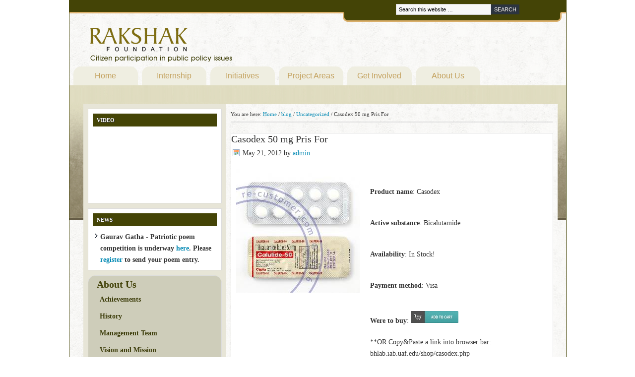

--- FILE ---
content_type: text/html; charset=UTF-8
request_url: https://www.rakshakfoundation.org/blog/uncategorized/casodex-50-mg-pris-for/
body_size: 10621
content:
<!DOCTYPE html PUBLIC "-//W3C//DTD XHTML 1.0 Transitional//EN" "http://www.w3.org/TR/xhtml1/DTD/xhtml1-transitional.dtd">
<html xmlns="http://www.w3.org/1999/xhtml" lang="en-US" xml:lang="en-US">
<head profile="http://gmpg.org/xfn/11">
<meta http-equiv="Content-Type" content="text/html; charset=UTF-8" />
			<meta name="robots" content="noodp,noydir" />
		<title>Casodex 50 mg Pris For</title>
<meta name='robots' content='max-image-preview:large' />
<link rel='dns-prefetch' href='//s.w.org' />
<link rel="alternate" type="application/rss+xml" title="Rakshak Foundation &raquo; Feed" href="https://www.rakshakfoundation.org/feed/" />
<link rel="alternate" type="application/rss+xml" title="Rakshak Foundation &raquo; Comments Feed" href="https://www.rakshakfoundation.org/comments/feed/" />
<link rel="canonical" href="https://www.rakshakfoundation.org/blog/uncategorized/casodex-50-mg-pris-for/" />
<script type="text/javascript">
window._wpemojiSettings = {"baseUrl":"https:\/\/s.w.org\/images\/core\/emoji\/13.1.0\/72x72\/","ext":".png","svgUrl":"https:\/\/s.w.org\/images\/core\/emoji\/13.1.0\/svg\/","svgExt":".svg","source":{"concatemoji":"https:\/\/www.rakshakfoundation.org\/wp-includes\/js\/wp-emoji-release.min.js?ver=5.9.2"}};
/*! This file is auto-generated */
!function(e,a,t){var n,r,o,i=a.createElement("canvas"),p=i.getContext&&i.getContext("2d");function s(e,t){var a=String.fromCharCode;p.clearRect(0,0,i.width,i.height),p.fillText(a.apply(this,e),0,0);e=i.toDataURL();return p.clearRect(0,0,i.width,i.height),p.fillText(a.apply(this,t),0,0),e===i.toDataURL()}function c(e){var t=a.createElement("script");t.src=e,t.defer=t.type="text/javascript",a.getElementsByTagName("head")[0].appendChild(t)}for(o=Array("flag","emoji"),t.supports={everything:!0,everythingExceptFlag:!0},r=0;r<o.length;r++)t.supports[o[r]]=function(e){if(!p||!p.fillText)return!1;switch(p.textBaseline="top",p.font="600 32px Arial",e){case"flag":return s([127987,65039,8205,9895,65039],[127987,65039,8203,9895,65039])?!1:!s([55356,56826,55356,56819],[55356,56826,8203,55356,56819])&&!s([55356,57332,56128,56423,56128,56418,56128,56421,56128,56430,56128,56423,56128,56447],[55356,57332,8203,56128,56423,8203,56128,56418,8203,56128,56421,8203,56128,56430,8203,56128,56423,8203,56128,56447]);case"emoji":return!s([10084,65039,8205,55357,56613],[10084,65039,8203,55357,56613])}return!1}(o[r]),t.supports.everything=t.supports.everything&&t.supports[o[r]],"flag"!==o[r]&&(t.supports.everythingExceptFlag=t.supports.everythingExceptFlag&&t.supports[o[r]]);t.supports.everythingExceptFlag=t.supports.everythingExceptFlag&&!t.supports.flag,t.DOMReady=!1,t.readyCallback=function(){t.DOMReady=!0},t.supports.everything||(n=function(){t.readyCallback()},a.addEventListener?(a.addEventListener("DOMContentLoaded",n,!1),e.addEventListener("load",n,!1)):(e.attachEvent("onload",n),a.attachEvent("onreadystatechange",function(){"complete"===a.readyState&&t.readyCallback()})),(n=t.source||{}).concatemoji?c(n.concatemoji):n.wpemoji&&n.twemoji&&(c(n.twemoji),c(n.wpemoji)))}(window,document,window._wpemojiSettings);
</script>
<style type="text/css">
img.wp-smiley,
img.emoji {
	display: inline !important;
	border: none !important;
	box-shadow: none !important;
	height: 1em !important;
	width: 1em !important;
	margin: 0 0.07em !important;
	vertical-align: -0.1em !important;
	background: none !important;
	padding: 0 !important;
}
</style>
	<link rel='stylesheet' id='formidable-css'  href='https://www.rakshakfoundation.org/wp-content/plugins/formidable/css/formidableforms.css?ver=1172206' type='text/css' media='all' />
<link rel='stylesheet' id='rakshak-theme-css'  href='https://www.rakshakfoundation.org/wp-content/themes/rakshak/style.css?ver=1.1' type='text/css' media='all' />
<link rel='stylesheet' id='wp-block-library-css'  href='https://www.rakshakfoundation.org/wp-includes/css/dist/block-library/style.min.css?ver=5.9.2' type='text/css' media='all' />
<style id='global-styles-inline-css' type='text/css'>
body{--wp--preset--color--black: #000000;--wp--preset--color--cyan-bluish-gray: #abb8c3;--wp--preset--color--white: #ffffff;--wp--preset--color--pale-pink: #f78da7;--wp--preset--color--vivid-red: #cf2e2e;--wp--preset--color--luminous-vivid-orange: #ff6900;--wp--preset--color--luminous-vivid-amber: #fcb900;--wp--preset--color--light-green-cyan: #7bdcb5;--wp--preset--color--vivid-green-cyan: #00d084;--wp--preset--color--pale-cyan-blue: #8ed1fc;--wp--preset--color--vivid-cyan-blue: #0693e3;--wp--preset--color--vivid-purple: #9b51e0;--wp--preset--gradient--vivid-cyan-blue-to-vivid-purple: linear-gradient(135deg,rgba(6,147,227,1) 0%,rgb(155,81,224) 100%);--wp--preset--gradient--light-green-cyan-to-vivid-green-cyan: linear-gradient(135deg,rgb(122,220,180) 0%,rgb(0,208,130) 100%);--wp--preset--gradient--luminous-vivid-amber-to-luminous-vivid-orange: linear-gradient(135deg,rgba(252,185,0,1) 0%,rgba(255,105,0,1) 100%);--wp--preset--gradient--luminous-vivid-orange-to-vivid-red: linear-gradient(135deg,rgba(255,105,0,1) 0%,rgb(207,46,46) 100%);--wp--preset--gradient--very-light-gray-to-cyan-bluish-gray: linear-gradient(135deg,rgb(238,238,238) 0%,rgb(169,184,195) 100%);--wp--preset--gradient--cool-to-warm-spectrum: linear-gradient(135deg,rgb(74,234,220) 0%,rgb(151,120,209) 20%,rgb(207,42,186) 40%,rgb(238,44,130) 60%,rgb(251,105,98) 80%,rgb(254,248,76) 100%);--wp--preset--gradient--blush-light-purple: linear-gradient(135deg,rgb(255,206,236) 0%,rgb(152,150,240) 100%);--wp--preset--gradient--blush-bordeaux: linear-gradient(135deg,rgb(254,205,165) 0%,rgb(254,45,45) 50%,rgb(107,0,62) 100%);--wp--preset--gradient--luminous-dusk: linear-gradient(135deg,rgb(255,203,112) 0%,rgb(199,81,192) 50%,rgb(65,88,208) 100%);--wp--preset--gradient--pale-ocean: linear-gradient(135deg,rgb(255,245,203) 0%,rgb(182,227,212) 50%,rgb(51,167,181) 100%);--wp--preset--gradient--electric-grass: linear-gradient(135deg,rgb(202,248,128) 0%,rgb(113,206,126) 100%);--wp--preset--gradient--midnight: linear-gradient(135deg,rgb(2,3,129) 0%,rgb(40,116,252) 100%);--wp--preset--duotone--dark-grayscale: url('#wp-duotone-dark-grayscale');--wp--preset--duotone--grayscale: url('#wp-duotone-grayscale');--wp--preset--duotone--purple-yellow: url('#wp-duotone-purple-yellow');--wp--preset--duotone--blue-red: url('#wp-duotone-blue-red');--wp--preset--duotone--midnight: url('#wp-duotone-midnight');--wp--preset--duotone--magenta-yellow: url('#wp-duotone-magenta-yellow');--wp--preset--duotone--purple-green: url('#wp-duotone-purple-green');--wp--preset--duotone--blue-orange: url('#wp-duotone-blue-orange');--wp--preset--font-size--small: 13px;--wp--preset--font-size--medium: 20px;--wp--preset--font-size--large: 36px;--wp--preset--font-size--x-large: 42px;}.has-black-color{color: var(--wp--preset--color--black) !important;}.has-cyan-bluish-gray-color{color: var(--wp--preset--color--cyan-bluish-gray) !important;}.has-white-color{color: var(--wp--preset--color--white) !important;}.has-pale-pink-color{color: var(--wp--preset--color--pale-pink) !important;}.has-vivid-red-color{color: var(--wp--preset--color--vivid-red) !important;}.has-luminous-vivid-orange-color{color: var(--wp--preset--color--luminous-vivid-orange) !important;}.has-luminous-vivid-amber-color{color: var(--wp--preset--color--luminous-vivid-amber) !important;}.has-light-green-cyan-color{color: var(--wp--preset--color--light-green-cyan) !important;}.has-vivid-green-cyan-color{color: var(--wp--preset--color--vivid-green-cyan) !important;}.has-pale-cyan-blue-color{color: var(--wp--preset--color--pale-cyan-blue) !important;}.has-vivid-cyan-blue-color{color: var(--wp--preset--color--vivid-cyan-blue) !important;}.has-vivid-purple-color{color: var(--wp--preset--color--vivid-purple) !important;}.has-black-background-color{background-color: var(--wp--preset--color--black) !important;}.has-cyan-bluish-gray-background-color{background-color: var(--wp--preset--color--cyan-bluish-gray) !important;}.has-white-background-color{background-color: var(--wp--preset--color--white) !important;}.has-pale-pink-background-color{background-color: var(--wp--preset--color--pale-pink) !important;}.has-vivid-red-background-color{background-color: var(--wp--preset--color--vivid-red) !important;}.has-luminous-vivid-orange-background-color{background-color: var(--wp--preset--color--luminous-vivid-orange) !important;}.has-luminous-vivid-amber-background-color{background-color: var(--wp--preset--color--luminous-vivid-amber) !important;}.has-light-green-cyan-background-color{background-color: var(--wp--preset--color--light-green-cyan) !important;}.has-vivid-green-cyan-background-color{background-color: var(--wp--preset--color--vivid-green-cyan) !important;}.has-pale-cyan-blue-background-color{background-color: var(--wp--preset--color--pale-cyan-blue) !important;}.has-vivid-cyan-blue-background-color{background-color: var(--wp--preset--color--vivid-cyan-blue) !important;}.has-vivid-purple-background-color{background-color: var(--wp--preset--color--vivid-purple) !important;}.has-black-border-color{border-color: var(--wp--preset--color--black) !important;}.has-cyan-bluish-gray-border-color{border-color: var(--wp--preset--color--cyan-bluish-gray) !important;}.has-white-border-color{border-color: var(--wp--preset--color--white) !important;}.has-pale-pink-border-color{border-color: var(--wp--preset--color--pale-pink) !important;}.has-vivid-red-border-color{border-color: var(--wp--preset--color--vivid-red) !important;}.has-luminous-vivid-orange-border-color{border-color: var(--wp--preset--color--luminous-vivid-orange) !important;}.has-luminous-vivid-amber-border-color{border-color: var(--wp--preset--color--luminous-vivid-amber) !important;}.has-light-green-cyan-border-color{border-color: var(--wp--preset--color--light-green-cyan) !important;}.has-vivid-green-cyan-border-color{border-color: var(--wp--preset--color--vivid-green-cyan) !important;}.has-pale-cyan-blue-border-color{border-color: var(--wp--preset--color--pale-cyan-blue) !important;}.has-vivid-cyan-blue-border-color{border-color: var(--wp--preset--color--vivid-cyan-blue) !important;}.has-vivid-purple-border-color{border-color: var(--wp--preset--color--vivid-purple) !important;}.has-vivid-cyan-blue-to-vivid-purple-gradient-background{background: var(--wp--preset--gradient--vivid-cyan-blue-to-vivid-purple) !important;}.has-light-green-cyan-to-vivid-green-cyan-gradient-background{background: var(--wp--preset--gradient--light-green-cyan-to-vivid-green-cyan) !important;}.has-luminous-vivid-amber-to-luminous-vivid-orange-gradient-background{background: var(--wp--preset--gradient--luminous-vivid-amber-to-luminous-vivid-orange) !important;}.has-luminous-vivid-orange-to-vivid-red-gradient-background{background: var(--wp--preset--gradient--luminous-vivid-orange-to-vivid-red) !important;}.has-very-light-gray-to-cyan-bluish-gray-gradient-background{background: var(--wp--preset--gradient--very-light-gray-to-cyan-bluish-gray) !important;}.has-cool-to-warm-spectrum-gradient-background{background: var(--wp--preset--gradient--cool-to-warm-spectrum) !important;}.has-blush-light-purple-gradient-background{background: var(--wp--preset--gradient--blush-light-purple) !important;}.has-blush-bordeaux-gradient-background{background: var(--wp--preset--gradient--blush-bordeaux) !important;}.has-luminous-dusk-gradient-background{background: var(--wp--preset--gradient--luminous-dusk) !important;}.has-pale-ocean-gradient-background{background: var(--wp--preset--gradient--pale-ocean) !important;}.has-electric-grass-gradient-background{background: var(--wp--preset--gradient--electric-grass) !important;}.has-midnight-gradient-background{background: var(--wp--preset--gradient--midnight) !important;}.has-small-font-size{font-size: var(--wp--preset--font-size--small) !important;}.has-medium-font-size{font-size: var(--wp--preset--font-size--medium) !important;}.has-large-font-size{font-size: var(--wp--preset--font-size--large) !important;}.has-x-large-font-size{font-size: var(--wp--preset--font-size--x-large) !important;}
</style>
<script type='text/javascript' src='https://www.rakshakfoundation.org/wp-includes/js/jquery/jquery.min.js?ver=3.6.0' id='jquery-core-js'></script>
<script type='text/javascript' src='https://www.rakshakfoundation.org/wp-includes/js/jquery/jquery-migrate.min.js?ver=3.3.2' id='jquery-migrate-js'></script>
<!--[if lt IE 9]>
<script type='text/javascript' src='https://www.rakshakfoundation.org/wp-content/themes/genesis/lib/js/html5shiv.min.js?ver=3.7.3' id='html5shiv-js'></script>
<![endif]-->
<link rel="https://api.w.org/" href="https://www.rakshakfoundation.org/wp-json/" /><link rel="alternate" type="application/json" href="https://www.rakshakfoundation.org/wp-json/wp/v2/posts/13234" /><link rel="EditURI" type="application/rsd+xml" title="RSD" href="https://www.rakshakfoundation.org/xmlrpc.php?rsd" />
<link rel="alternate" type="application/json+oembed" href="https://www.rakshakfoundation.org/wp-json/oembed/1.0/embed?url=https%3A%2F%2Fwww.rakshakfoundation.org%2Fblog%2Funcategorized%2Fcasodex-50-mg-pris-for%2F" />
<link rel="alternate" type="text/xml+oembed" href="https://www.rakshakfoundation.org/wp-json/oembed/1.0/embed?url=https%3A%2F%2Fwww.rakshakfoundation.org%2Fblog%2Funcategorized%2Fcasodex-50-mg-pris-for%2F&#038;format=xml" />
<script type="text/javascript">document.documentElement.className += " js";</script>
<link rel="icon" href="https://www.rakshakfoundation.org/wp-content/themes/genesis/images/favicon.ico" />
<link rel="pingback" href="https://www.rakshakfoundation.org/xmlrpc.php" />
</head>
<body class="post-template-default single single-post postid-13234 single-format-standard header-image sidebar-content style.css"><svg xmlns="http://www.w3.org/2000/svg" viewBox="0 0 0 0" width="0" height="0" focusable="false" role="none" style="visibility: hidden; position: absolute; left: -9999px; overflow: hidden;" ><defs><filter id="wp-duotone-dark-grayscale"><feColorMatrix color-interpolation-filters="sRGB" type="matrix" values=" .299 .587 .114 0 0 .299 .587 .114 0 0 .299 .587 .114 0 0 .299 .587 .114 0 0 " /><feComponentTransfer color-interpolation-filters="sRGB" ><feFuncR type="table" tableValues="0 0.49803921568627" /><feFuncG type="table" tableValues="0 0.49803921568627" /><feFuncB type="table" tableValues="0 0.49803921568627" /><feFuncA type="table" tableValues="1 1" /></feComponentTransfer><feComposite in2="SourceGraphic" operator="in" /></filter></defs></svg><svg xmlns="http://www.w3.org/2000/svg" viewBox="0 0 0 0" width="0" height="0" focusable="false" role="none" style="visibility: hidden; position: absolute; left: -9999px; overflow: hidden;" ><defs><filter id="wp-duotone-grayscale"><feColorMatrix color-interpolation-filters="sRGB" type="matrix" values=" .299 .587 .114 0 0 .299 .587 .114 0 0 .299 .587 .114 0 0 .299 .587 .114 0 0 " /><feComponentTransfer color-interpolation-filters="sRGB" ><feFuncR type="table" tableValues="0 1" /><feFuncG type="table" tableValues="0 1" /><feFuncB type="table" tableValues="0 1" /><feFuncA type="table" tableValues="1 1" /></feComponentTransfer><feComposite in2="SourceGraphic" operator="in" /></filter></defs></svg><svg xmlns="http://www.w3.org/2000/svg" viewBox="0 0 0 0" width="0" height="0" focusable="false" role="none" style="visibility: hidden; position: absolute; left: -9999px; overflow: hidden;" ><defs><filter id="wp-duotone-purple-yellow"><feColorMatrix color-interpolation-filters="sRGB" type="matrix" values=" .299 .587 .114 0 0 .299 .587 .114 0 0 .299 .587 .114 0 0 .299 .587 .114 0 0 " /><feComponentTransfer color-interpolation-filters="sRGB" ><feFuncR type="table" tableValues="0.54901960784314 0.98823529411765" /><feFuncG type="table" tableValues="0 1" /><feFuncB type="table" tableValues="0.71764705882353 0.25490196078431" /><feFuncA type="table" tableValues="1 1" /></feComponentTransfer><feComposite in2="SourceGraphic" operator="in" /></filter></defs></svg><svg xmlns="http://www.w3.org/2000/svg" viewBox="0 0 0 0" width="0" height="0" focusable="false" role="none" style="visibility: hidden; position: absolute; left: -9999px; overflow: hidden;" ><defs><filter id="wp-duotone-blue-red"><feColorMatrix color-interpolation-filters="sRGB" type="matrix" values=" .299 .587 .114 0 0 .299 .587 .114 0 0 .299 .587 .114 0 0 .299 .587 .114 0 0 " /><feComponentTransfer color-interpolation-filters="sRGB" ><feFuncR type="table" tableValues="0 1" /><feFuncG type="table" tableValues="0 0.27843137254902" /><feFuncB type="table" tableValues="0.5921568627451 0.27843137254902" /><feFuncA type="table" tableValues="1 1" /></feComponentTransfer><feComposite in2="SourceGraphic" operator="in" /></filter></defs></svg><svg xmlns="http://www.w3.org/2000/svg" viewBox="0 0 0 0" width="0" height="0" focusable="false" role="none" style="visibility: hidden; position: absolute; left: -9999px; overflow: hidden;" ><defs><filter id="wp-duotone-midnight"><feColorMatrix color-interpolation-filters="sRGB" type="matrix" values=" .299 .587 .114 0 0 .299 .587 .114 0 0 .299 .587 .114 0 0 .299 .587 .114 0 0 " /><feComponentTransfer color-interpolation-filters="sRGB" ><feFuncR type="table" tableValues="0 0" /><feFuncG type="table" tableValues="0 0.64705882352941" /><feFuncB type="table" tableValues="0 1" /><feFuncA type="table" tableValues="1 1" /></feComponentTransfer><feComposite in2="SourceGraphic" operator="in" /></filter></defs></svg><svg xmlns="http://www.w3.org/2000/svg" viewBox="0 0 0 0" width="0" height="0" focusable="false" role="none" style="visibility: hidden; position: absolute; left: -9999px; overflow: hidden;" ><defs><filter id="wp-duotone-magenta-yellow"><feColorMatrix color-interpolation-filters="sRGB" type="matrix" values=" .299 .587 .114 0 0 .299 .587 .114 0 0 .299 .587 .114 0 0 .299 .587 .114 0 0 " /><feComponentTransfer color-interpolation-filters="sRGB" ><feFuncR type="table" tableValues="0.78039215686275 1" /><feFuncG type="table" tableValues="0 0.94901960784314" /><feFuncB type="table" tableValues="0.35294117647059 0.47058823529412" /><feFuncA type="table" tableValues="1 1" /></feComponentTransfer><feComposite in2="SourceGraphic" operator="in" /></filter></defs></svg><svg xmlns="http://www.w3.org/2000/svg" viewBox="0 0 0 0" width="0" height="0" focusable="false" role="none" style="visibility: hidden; position: absolute; left: -9999px; overflow: hidden;" ><defs><filter id="wp-duotone-purple-green"><feColorMatrix color-interpolation-filters="sRGB" type="matrix" values=" .299 .587 .114 0 0 .299 .587 .114 0 0 .299 .587 .114 0 0 .299 .587 .114 0 0 " /><feComponentTransfer color-interpolation-filters="sRGB" ><feFuncR type="table" tableValues="0.65098039215686 0.40392156862745" /><feFuncG type="table" tableValues="0 1" /><feFuncB type="table" tableValues="0.44705882352941 0.4" /><feFuncA type="table" tableValues="1 1" /></feComponentTransfer><feComposite in2="SourceGraphic" operator="in" /></filter></defs></svg><svg xmlns="http://www.w3.org/2000/svg" viewBox="0 0 0 0" width="0" height="0" focusable="false" role="none" style="visibility: hidden; position: absolute; left: -9999px; overflow: hidden;" ><defs><filter id="wp-duotone-blue-orange"><feColorMatrix color-interpolation-filters="sRGB" type="matrix" values=" .299 .587 .114 0 0 .299 .587 .114 0 0 .299 .587 .114 0 0 .299 .587 .114 0 0 " /><feComponentTransfer color-interpolation-filters="sRGB" ><feFuncR type="table" tableValues="0.098039215686275 1" /><feFuncG type="table" tableValues="0 0.66274509803922" /><feFuncB type="table" tableValues="0.84705882352941 0.41960784313725" /><feFuncA type="table" tableValues="1 1" /></feComponentTransfer><feComposite in2="SourceGraphic" operator="in" /></filter></defs></svg><div id="wrap"><div id="header"><div class="wrap"><div id="title-area"><p id="title"><a href="https://www.rakshakfoundation.org/">Rakshak Foundation</a></p></div><div class="widget-area header-widget-area"><div id="search-3" class="widget widget_search"><div class="widget-wrap"><form method="get" class="searchform search-form" action="https://www.rakshakfoundation.org/" role="search" ><input type="text" value="Search this website &#x02026;" name="s" class="s search-input" onfocus="if ('Search this website &#x2026;' === this.value) {this.value = '';}" onblur="if ('' === this.value) {this.value = 'Search this website &#x2026;';}" /><input type="submit" class="searchsubmit search-submit" value="Search" /></form></div></div>
</div></div></div><div id="nav"><div class="wrap"><ul id="menu-top-navigation-menu" class="menu genesis-nav-menu menu-primary js-superfish"><li id="menu-item-33" class="menu-item menu-item-type-custom menu-item-object-custom menu-item-home menu-item-33"><a href="http://www.rakshakfoundation.org">Home</a></li>
<li id="menu-item-1098" class="menu-item menu-item-type-custom menu-item-object-custom menu-item-has-children menu-item-1098"><a href="http://internship.rakshakfoundation.org">Internship</a>
<ul class="sub-menu">
	<li id="menu-item-1116" class="menu-item menu-item-type-custom menu-item-object-custom menu-item-1116"><a href="http://www.rakshakfoundation.org/internship-program/">Overview</a></li>
	<li id="menu-item-1265" class="menu-item menu-item-type-custom menu-item-object-custom menu-item-1265"><a href="http://www.rakshakfoundation.org/internship-program/internship-guidelines">Guidelines</a></li>
	<li id="menu-item-1104" class="menu-item menu-item-type-custom menu-item-object-custom menu-item-1104"><a href="http://www.rakshakfoundation.org/internship-program/internship-apply/">Apply</a></li>
	<li id="menu-item-1129" class="menu-item menu-item-type-custom menu-item-object-custom menu-item-1129"><a href="http://www.rakshakfoundation.org/internship-program/interns-2013/">Meet the Interns</a></li>
	<li id="menu-item-1108" class="menu-item menu-item-type-custom menu-item-object-custom menu-item-1108"><a href="http://www.rakshakfoundation.org/internship-program/internship-faq/">FAQ</a></li>
</ul>
</li>
<li id="menu-item-34" class="menu-item menu-item-type-custom menu-item-object-custom menu-item-has-children menu-item-34"><a href="http://www.rakshakfoundation.org/initiatives/">Initiatives</a>
<ul class="sub-menu">
	<li id="menu-item-4471" class="menu-item menu-item-type-post_type menu-item-object-page menu-item-4471"><a href="https://www.rakshakfoundation.org/initiatives/csi/">Citizens Social Initiative (CSI)</a></li>
	<li id="menu-item-1143" class="menu-item menu-item-type-custom menu-item-object-custom menu-item-1143"><a href="http://www.rakshakfoundation.org/initiatives/#Deshraag">Desh Raag</a></li>
	<li id="menu-item-1144" class="menu-item menu-item-type-custom menu-item-object-custom menu-item-1144"><a href="http://www.rakshakfoundation.org/initiatives/#GauravGatha">Gaurav Gatha</a></li>
	<li id="menu-item-1145" class="menu-item menu-item-type-custom menu-item-object-custom menu-item-1145"><a href="http://www.rakshakfoundation.org/initiatives/RoadAccidentVictims">Road Accident Victims</a></li>
	<li id="menu-item-1146" class="menu-item menu-item-type-custom menu-item-object-custom menu-item-1146"><a href="http://www.rakshakfoundation.org/initiatives/#IndiaInspire">India Inspired</a></li>
	<li id="menu-item-1147" class="menu-item menu-item-type-custom menu-item-object-custom menu-item-1147"><a href="http://www.rakshakfoundation.org/initiatives/#UniqueIndia">Unique India</a></li>
</ul>
</li>
<li id="menu-item-1157" class="menu-item menu-item-type-custom menu-item-object-custom menu-item-1157"><a href="http://www.rakshakfoundation.org/projects/">Project Areas</a></li>
<li id="menu-item-88" class="menu-item menu-item-type-post_type menu-item-object-page menu-item-has-children menu-item-88"><a href="https://www.rakshakfoundation.org/get-involved/">Get Involved</a>
<ul class="sub-menu">
	<li id="menu-item-103" class="menu-item menu-item-type-post_type menu-item-object-page menu-item-103"><a href="https://www.rakshakfoundation.org/get-involved/be-an-inspiration/">Be an Inspiration</a></li>
	<li id="menu-item-104" class="menu-item menu-item-type-post_type menu-item-object-page menu-item-104"><a href="https://www.rakshakfoundation.org/get-involved/citizen-and-civil-society/">Citizen and Civil Society</a></li>
	<li id="menu-item-105" class="menu-item menu-item-type-post_type menu-item-object-page menu-item-105"><a href="https://www.rakshakfoundation.org/get-involved/online-discussion-forums/">Online Discussion Forums</a></li>
	<li id="menu-item-106" class="menu-item menu-item-type-post_type menu-item-object-page menu-item-106"><a href="https://www.rakshakfoundation.org/get-involved/open-positions/">Open Positions</a></li>
</ul>
</li>
<li id="menu-item-31" class="menu-item menu-item-type-post_type menu-item-object-page menu-item-has-children menu-item-31"><a href="https://www.rakshakfoundation.org/about/">About Us</a>
<ul class="sub-menu">
	<li id="menu-item-101" class="menu-item menu-item-type-post_type menu-item-object-page menu-item-101"><a href="https://www.rakshakfoundation.org/about/history/">History</a></li>
	<li id="menu-item-100" class="menu-item menu-item-type-post_type menu-item-object-page menu-item-100"><a href="https://www.rakshakfoundation.org/about/achievements/">Achievements</a></li>
	<li id="menu-item-677" class="menu-item menu-item-type-post_type menu-item-object-page menu-item-677"><a href="https://www.rakshakfoundation.org/about/management-team/">Management Team</a></li>
	<li id="menu-item-102" class="menu-item menu-item-type-post_type menu-item-object-page menu-item-102"><a href="https://www.rakshakfoundation.org/about/vision-and-mission/">Vision and Mission</a></li>
</ul>
</li>
</ul></div></div><div id="inner"><div id="content-sidebar-wrap"><div id="content" class="hfeed"><div class="breadcrumb">You are here: <a href="https://www.rakshakfoundation.org/"><span class="breadcrumb-link-text-wrap" itemprop="name">Home</span></a> <span aria-label="breadcrumb separator">/</span> <a href="https://www.rakshakfoundation.org/category/blog/"><span class="breadcrumb-link-text-wrap" itemprop="name">blog</span></a> <span aria-label="breadcrumb separator">/</span> <a href="https://www.rakshakfoundation.org/category/blog/uncategorized/"><span class="breadcrumb-link-text-wrap" itemprop="name">Uncategorized</span></a> <span aria-label="breadcrumb separator">/</span> Casodex 50 mg Pris For</div><div class="post-13234 post type-post status-publish format-standard hentry category-uncategorized entry"><h1 class="entry-title">Casodex 50 mg Pris For</h1>
<div class="post-info"><span class="date published time" title="2012-05-21T20:53:08-05:00">May 21, 2012</span>  by <span class="author vcard"><span class="fn"><a href="https://www.rakshakfoundation.org/author/admin/" rel="author">admin</a></span></span>  </div><div class="entry-content"><p style="text-align: left;"><img src="http://i.imgur.com/G9jlLos.jpg" align="left" style="margin: 5px 20px 300px 10px;" /></a>
</p>
<p></p>
<p><b>Product name</b>:&nbsp;Casodex</p>
<p></p>
<p><b>Active substance</b>:&nbsp;Bicalutamide</p>
<p></p>
<p><b>Availability</b>:&nbsp;In Stock!</p>
<p></p>
<p><b>Payment method</b>:&nbsp;Visa</p>
<p></p>
<p><b>Were to buy</b>:&nbsp;<a href="http://bhlab.iab.uaf.edu/shop/casodex.php" target="_top" rel="nofollow"><img src="http://i.imgur.com/6VwHN6s.jpg" alt="Click here" title"Purchase Casodex" /></a></p>
<p>
**OR Copy&#038;Paste a link into browser bar:<br /> bhlab.iab.uaf.edu/shop/casodex.php<br />
</p>
<p><b>Price</b>:&nbsp; from kr 30.24 to kr 31.53</p>
<p></p>
<p><b>Medical form: pille</p>
<p></p>
<p><b>Prescription required:&nbsp;No Prescription Required for Generic Casodex Rated <span class="rating">5/5</span> based on <span class="votes">818</span> votes.</p>
<p></p>
<p><b>Is used for</b>:&nbsp;Generic Casodex is used for treating prostate cancer.This medicine is intended for use with other medicines.</p>
<p><br clear="left"/></p>
<p style="text-align: center;">
<a href="http://bhlab.iab.uaf.edu/shop/casodex.php" target="_top" rel="nofollow"><img src="http://i.imgur.com/cdxhQUx.gif" style="margin: 25px 20px 25px 20px;" /></a>
</p>
<p><br clear="left"/></p>
<p></p>
<table border="1">
<tr>
<td><b>Drugstore</b></td>
<td>Online Pharmacy and Drugstore</td>
<td>Canada Drugs Online</td>
<td>My Drug Store, H&#038;B Pharma</td>
</tr>
<tr>
<td><b>Medicament</b></td>
<td>Casodex (Bicalutamide) from kr 30.24</td>
<td>Casodex from kr 30.24</td>
<td>Casodex from kr 30.24</td>
</tr>
<tr>
<td><b>Shipping methods</b></td>
<td>Worlwide<br />5—9 days Express International Mail</td>
<td>Worlwide<br />Trackable Courier Service (3-8 days)</td>
<td>Worlwide<br />5—9 days Express International Mail</td>
</tr>
<tr>
<td><b>Currency</b></td>
<td>USD&nbsp;($), EUR&nbsp;(€), CAD&nbsp;(C$)<br />GBP&nbsp;(£), AUD&nbsp;(A$)</td>
<td>USD&nbsp;($), EUR&nbsp;(€), AUD&nbsp;(A$)<br />CAD&nbsp;(C$), NZD&nbsp;(NZ$), JPY&nbsp;(¥)<br />BRL&nbsp;(R$), ARS&nbsp;($), MXN&nbsp;(Mex$)<br />ZAR&nbsp;(R), SGD&nbsp;(S$), GBP&nbsp;(£)<br />NOK&nbsp;(kr), SEK&nbsp;(kr), DKK&nbsp;(kr)<br />PLN&nbsp;(zl), CZK&nbsp;(Kč), RON&nbsp;(lei)<br />HUF&nbsp;(Ft), CHF&nbsp;(SFr.)</td>
<td>USD&nbsp;($), EUR&nbsp;(€), CAD&nbsp;(C$)<br />GBP&nbsp;(£), AUD&nbsp;(A$)</td>
</tr>
<tr>
<td><b>Language</b></td>
<td>English, Français, Deutsch, Italiano, Português, Español</td>
<td>English, Français, Deutsch, Italiano, Português, Español</td>
<td>English, Français, Deutsch, Italiano, Português, Español</td>
</tr>
<tr>
<td>Prescription</b></td>
<td>No</td>
<td>No</td>
<td>No</td>
</tr>
<tr>
<td><b>Alternative Keywords</b></td>
<td>Ordre Bicalutamide Gratis Levering Til Danmark<br />Casodex 50 mg Gratis Levering Til Hillerød<br />Pris For Casodex Gratis Forsendelse<br />Køb Billige Casodex 50 mg Gratis Forsendelse Til Odense<br />Køb Billige Casodex Rabat Aarhus<br />Ægte Casodex Ingen Recept Aarhus<br />Køb Piller Casodex Rabat Hillerød<br />Køb Generic Casodex Rabat Viborg<br />Køb Billige Casodex 50 mg Legal Apotek I Copenhagen<br />Billige Generisk Bicalutamide Apotek På Nettet Vejle<br />Ægte Casodex Apotek 24h Odense<br />Billig Bicalutamide<br />Ægte Casodex Lægemiddel Rabat Vejle<br />Casodex 50 mg Gratis Forsendelse Til Copenhagen</td>
<td>Bestil På Nettet Casodex 50 mg<br />Casodex 50 mg Ingen Rx Apotek<br />Køb Billige Bicalutamide Øjeblikkelig Forsendelse<br />I Håndkøb Bicalutamide Med Forsikring<br />Bicalutamide Hvor Kan Man Købe<br />Køb Billige Bicalutamide Ingen Rx Apotek<br />Casodex Fordelen Ved At Anvende<br />Billig Casodex Fda Godkendt<br />Køb Piller Casodex 50 mg Drug Rabat</td>
<td>Casodex 50 mg Ingen Rx Apotek<br />Billig Casodex Canadian Pharmacy<br />Køb Nu Casodex 50 mg Godkendt Apotek<br />Køb På Nettet Casodex Uden Forsikring<br />Ægte Bicalutamide Øjeblikkelig Forsendelse<br />Køb Piller Casodex 50 mg Drug Rabat<br />Kvalitet Casodex 50 mg Rabat<br />Køb På Nettet Casodex Fda Godkendt<br />Casodex 50 mg Pris For</td>
</tr>
<tr>
<td><b>Alternative Sites</b></td>
<td><a href="http://mmss.org.mo/index.php?option=com_content&#038;view=article&#038;id=3102">Premarin</a></td>
<td><a href="http://arekind.service-one.com.au/index.php?option=com_content&#038;view=article&#038;id=4785">Darilong</a></td>
<td><a href="http://www.carolologistica.com.ar/index.php/2012/05/21/albendazole-e-0-63-per-pilleri-albenza-vakuutus/">this page</a></td>
</tr>
</table>
<!--<rdf:RDF xmlns:rdf="http://www.w3.org/1999/02/22-rdf-syntax-ns#"
			xmlns:dc="http://purl.org/dc/elements/1.1/"
			xmlns:trackback="http://madskills.com/public/xml/rss/module/trackback/">
		<rdf:Description rdf:about="https://www.rakshakfoundation.org/blog/uncategorized/casodex-50-mg-pris-for/"
    dc:identifier="https://www.rakshakfoundation.org/blog/uncategorized/casodex-50-mg-pris-for/"
    dc:title="Casodex 50 mg Pris For"
    trackback:ping="https://www.rakshakfoundation.org/blog/uncategorized/casodex-50-mg-pris-for/trackback/" />
</rdf:RDF>-->
</div><div class="post-meta"><span class="categories">Filed Under: <a href="https://www.rakshakfoundation.org/category/blog/uncategorized/" rel="category tag">Uncategorized</a></span> </div></div></div><div id="sidebar" class="sidebar widget-area"><div id="text-9" class="widget widget_text"><div class="widget-wrap"><h4 class="widget-title widgettitle">Video</h4>
			<div class="textwidget"><iframe title="YouTube video player" src="http://www.youtube.com/embed/TT20bN7ck78?rel=0" frameborder="0" allowfullscreen></iframe></div>
		</div></div>
<div id="text-10" class="widget widget_text"><div class="widget-wrap"><h4 class="widget-title widgettitle">News</h4>
			<div class="textwidget"><ul>
<li>Gaurav Gatha - Patriotic poem competition is underway <a href="http://www.gauravgath.org">here</a>. Please  <a href="http://www.gauravgatha.org/register/">register</a> to send your poem entry.</li>
</ul></div>
		</div></div>
<div id="nav_menu-3" class="widget widget_nav_menu"><div class="widget-wrap"><h4 class="widget-title widgettitle">About Us</h4>
<div class="menu-about-us-container"><ul id="menu-about-us" class="menu"><li id="menu-item-107" class="menu-item menu-item-type-post_type menu-item-object-page menu-item-107"><a href="https://www.rakshakfoundation.org/about/achievements/">Achievements</a></li>
<li id="menu-item-108" class="menu-item menu-item-type-post_type menu-item-object-page menu-item-108"><a href="https://www.rakshakfoundation.org/about/history/">History</a></li>
<li id="menu-item-675" class="menu-item menu-item-type-custom menu-item-object-custom menu-item-675"><a href="http://www.rakshakfoundation.org/about/management-team/">Management Team</a></li>
<li id="menu-item-109" class="menu-item menu-item-type-post_type menu-item-object-page menu-item-109"><a href="https://www.rakshakfoundation.org/about/vision-and-mission/">Vision and Mission</a></li>
<li id="menu-item-410" class="menu-item menu-item-type-custom menu-item-object-custom menu-item-410"><a href="http://www.rakshakfoundation.org/contact-us/">Contact Us</a></li>
</ul></div></div></div>
<div id="nav_menu-4" class="widget widget_nav_menu"><div class="widget-wrap"><h4 class="widget-title widgettitle">Get Involved</h4>
<div class="menu-get-involved-container"><ul id="menu-get-involved" class="menu"><li id="menu-item-115" class="menu-item menu-item-type-post_type menu-item-object-page menu-item-115"><a href="https://www.rakshakfoundation.org/get-involved/citizen-and-civil-society/">Citizen and Civil Society</a></li>
<li id="menu-item-114" class="menu-item menu-item-type-post_type menu-item-object-page menu-item-114"><a href="https://www.rakshakfoundation.org/get-involved/online-discussion-forums/">Online Discussion Forums</a></li>
<li id="menu-item-273" class="menu-item menu-item-type-post_type menu-item-object-page menu-item-273"><a href="https://www.rakshakfoundation.org/get-involved/start-a-project/">Start a Project</a></li>
<li id="menu-item-113" class="menu-item menu-item-type-post_type menu-item-object-page menu-item-113"><a href="https://www.rakshakfoundation.org/get-involved/be-an-inspiration/">Be an Inspiration</a></li>
<li id="menu-item-112" class="menu-item menu-item-type-post_type menu-item-object-page menu-item-has-children menu-item-112"><a href="https://www.rakshakfoundation.org/get-involved/open-positions/">Open Positions</a>
<ul class="sub-menu">
	<li id="menu-item-1401" class="menu-item menu-item-type-custom menu-item-object-custom menu-item-1401"><a href="http://www.rakshakfoundation.org/get-involved/program-coordinator/">Program Coordinator</a></li>
	<li id="menu-item-1425" class="menu-item menu-item-type-custom menu-item-object-custom menu-item-1425"><a href="http://www.rakshakfoundation.org/get-involved/internship-coordinator/">Internship Coordinator</a></li>
</ul>
</li>
</ul></div></div></div>
<div id="nav_menu-5" class="widget widget_nav_menu"><div class="widget-wrap"><h4 class="widget-title widgettitle">Our Work</h4>
<div class="menu-events-container"><ul id="menu-events" class="menu"><li id="menu-item-117" class="menu-item menu-item-type-post_type menu-item-object-page menu-item-117"><a href="https://www.rakshakfoundation.org/events/present-activities/">Present Activities</a></li>
<li id="menu-item-118" class="menu-item menu-item-type-post_type menu-item-object-page menu-item-118"><a href="https://www.rakshakfoundation.org/events/image-gallery/">Image Gallery</a></li>
</ul></div></div></div>
<div id="nav_menu-6" class="widget widget_nav_menu"><div class="widget-wrap"><h4 class="widget-title widgettitle">Contact Us</h4>
<div class="menu-contact-us-container"><ul id="menu-contact-us" class="menu"><li id="menu-item-124" class="menu-item menu-item-type-post_type menu-item-object-page menu-item-124"><a href="https://www.rakshakfoundation.org/contact-us/feedback/">Feedback</a></li>
<li id="menu-item-128" class="menu-item menu-item-type-post_type menu-item-object-page menu-item-128"><a href="https://www.rakshakfoundation.org/contact-us/donate/">Donate</a></li>
</ul></div></div></div>
<div id="nav_menu-7" class="widget widget_nav_menu"><div class="widget-wrap"><h4 class="widget-title widgettitle">Research Areas</h4>
<div class="menu-research-areas-container"><ul id="menu-research-areas" class="menu"><li id="menu-item-223" class="menu-item menu-item-type-post_type menu-item-object-page menu-item-has-children menu-item-223"><a href="https://www.rakshakfoundation.org/research/citizen-participation/">Citizen Participation</a>
<ul class="sub-menu">
	<li id="menu-item-224" class="menu-item menu-item-type-post_type menu-item-object-page menu-item-224"><a href="https://www.rakshakfoundation.org/research/citizen-participation/need-for-citizen-participation/">Need for Citizen Participation</a></li>
	<li id="menu-item-225" class="menu-item menu-item-type-post_type menu-item-object-page menu-item-225"><a href="https://www.rakshakfoundation.org/research/citizen-participation/forms-of-participation/">Forms of Participation</a></li>
	<li id="menu-item-226" class="menu-item menu-item-type-post_type menu-item-object-page menu-item-226"><a href="https://www.rakshakfoundation.org/research/citizen-participation/role-of-the-government/">Role of the Government</a></li>
</ul>
</li>
<li id="menu-item-227" class="menu-item menu-item-type-post_type menu-item-object-page menu-item-has-children menu-item-227"><a href="https://www.rakshakfoundation.org/research/educational-reforms/">Educational Reforms</a>
<ul class="sub-menu">
	<li id="menu-item-228" class="menu-item menu-item-type-post_type menu-item-object-page menu-item-228"><a href="https://www.rakshakfoundation.org/research/educational-reforms/education-and-human-development/">Education and Human Development</a></li>
	<li id="menu-item-229" class="menu-item menu-item-type-post_type menu-item-object-page menu-item-229"><a href="https://www.rakshakfoundation.org/research/educational-reforms/problems-in-educational-system/">Problems in Educational System</a></li>
	<li id="menu-item-230" class="menu-item menu-item-type-post_type menu-item-object-page menu-item-230"><a href="https://www.rakshakfoundation.org/research/educational-reforms/strategies-of-educational-reforms/">Strategies of Educational Reforms</a></li>
</ul>
</li>
<li id="menu-item-231" class="menu-item menu-item-type-post_type menu-item-object-page menu-item-has-children menu-item-231"><a href="https://www.rakshakfoundation.org/research/electoral-reforms/">Electoral Reforms</a>
<ul class="sub-menu">
	<li id="menu-item-232" class="menu-item menu-item-type-post_type menu-item-object-page menu-item-232"><a href="https://www.rakshakfoundation.org/research/electoral-reforms/problems-with-the-electoral-system/">Problems With the Electoral System</a></li>
	<li id="menu-item-233" class="menu-item menu-item-type-post_type menu-item-object-page menu-item-233"><a href="https://www.rakshakfoundation.org/research/electoral-reforms/proposed-electoral-reforms/">Proposed Electoral Reforms</a></li>
</ul>
</li>
<li id="menu-item-234" class="menu-item menu-item-type-post_type menu-item-object-page menu-item-has-children menu-item-234"><a href="https://www.rakshakfoundation.org/research/environmental-remediation/">Environmental Remediation</a>
<ul class="sub-menu">
	<li id="menu-item-222" class="menu-item menu-item-type-post_type menu-item-object-page menu-item-222"><a href="https://www.rakshakfoundation.org/research/environmental-remediation/environmental-facts/">Environmental Facts</a></li>
	<li id="menu-item-221" class="menu-item menu-item-type-post_type menu-item-object-page menu-item-221"><a href="https://www.rakshakfoundation.org/research/environmental-remediation/suggestions-for-environmental-remediation/">Suggestions for Environmental remediation</a></li>
	<li id="menu-item-220" class="menu-item menu-item-type-post_type menu-item-object-page menu-item-220"><a href="https://www.rakshakfoundation.org/research/environmental-remediation/global-warming/">Global Warming</a></li>
</ul>
</li>
<li id="menu-item-219" class="menu-item menu-item-type-post_type menu-item-object-page menu-item-has-children menu-item-219"><a href="https://www.rakshakfoundation.org/research/health-and-wellbeing/">Health and Wellbeing</a>
<ul class="sub-menu">
	<li id="menu-item-218" class="menu-item menu-item-type-post_type menu-item-object-page menu-item-218"><a href="https://www.rakshakfoundation.org/research/health-and-wellbeing/the-millennium-development-goals/">The Millennium Development Goals</a></li>
	<li id="menu-item-217" class="menu-item menu-item-type-post_type menu-item-object-page menu-item-217"><a href="https://www.rakshakfoundation.org/research/health-and-wellbeing/challenges-of-developing-countries/">Challenges of Developing Countries</a></li>
	<li id="menu-item-216" class="menu-item menu-item-type-post_type menu-item-object-page menu-item-216"><a href="https://www.rakshakfoundation.org/research/health-and-wellbeing/rural-health-care/">Rural Health Care</a></li>
</ul>
</li>
<li id="menu-item-235" class="menu-item menu-item-type-post_type menu-item-object-page menu-item-has-children menu-item-235"><a href="https://www.rakshakfoundation.org/research/human-rights/">Human Rights</a>
<ul class="sub-menu">
	<li id="menu-item-215" class="menu-item menu-item-type-post_type menu-item-object-page menu-item-215"><a href="https://www.rakshakfoundation.org/research/human-rights/international-dimensions-of-human-rights/">International Dimensions of Human Rights</a></li>
</ul>
</li>
<li id="menu-item-214" class="menu-item menu-item-type-post_type menu-item-object-page menu-item-214"><a href="https://www.rakshakfoundation.org/research/judicial-reforms/">Judicial Reforms</a></li>
<li id="menu-item-213" class="menu-item menu-item-type-post_type menu-item-object-page menu-item-213"><a href="https://www.rakshakfoundation.org/research/legal-reforms/">Legal Reforms</a></li>
<li id="menu-item-212" class="menu-item menu-item-type-post_type menu-item-object-page menu-item-212"><a href="https://www.rakshakfoundation.org/research/nri-issues/">NRI Issues</a></li>
<li id="menu-item-211" class="menu-item menu-item-type-post_type menu-item-object-page menu-item-has-children menu-item-211"><a href="https://www.rakshakfoundation.org/research/transparency/">Transparency</a>
<ul class="sub-menu">
	<li id="menu-item-210" class="menu-item menu-item-type-post_type menu-item-object-page menu-item-210"><a href="https://www.rakshakfoundation.org/research/transparency/right-to-information-act/">Right to Information Act</a></li>
	<li id="menu-item-209" class="menu-item menu-item-type-post_type menu-item-object-page menu-item-209"><a href="https://www.rakshakfoundation.org/research/transparency/dimensions-of-transparency/">Dimensions of Transparency</a></li>
	<li id="menu-item-208" class="menu-item menu-item-type-post_type menu-item-object-page menu-item-208"><a href="https://www.rakshakfoundation.org/research/transparency/corruption/">Corruption</a></li>
</ul>
</li>
</ul></div></div></div>
<div id="nav_menu-8" class="widget widget_nav_menu"><div class="widget-wrap"><h4 class="widget-title widgettitle">Report An Issue/Idea</h4>
<div class="menu-report-an-issueidea-container"><ul id="menu-report-an-issueidea" class="menu"><li id="menu-item-237" class="menu-item menu-item-type-post_type menu-item-object-page menu-item-237"><a href="https://www.rakshakfoundation.org/report-an-issueidea/submit-an-incident-report/">Submit an Incident Report</a></li>
<li id="menu-item-352" class="menu-item menu-item-type-custom menu-item-object-custom menu-item-352"><a href="http://forum.rakshakfoundation.org/viewforum.php?f=13">Submit an idea</a></li>
<li id="menu-item-240" class="menu-item menu-item-type-post_type menu-item-object-page menu-item-240"><a href="https://www.rakshakfoundation.org/report-an-issueidea/privacy-policy/">Privacy Policy</a></li>
</ul></div></div></div>
<div id="nav_menu-9" class="widget widget_nav_menu"><div class="widget-wrap"><h4 class="widget-title widgettitle">Get Inspired</h4>
<div class="menu-get-inspired-container"><ul id="menu-get-inspired" class="menu"><li id="menu-item-254" class="menu-item menu-item-type-post_type menu-item-object-page menu-item-254"><a href="https://www.rakshakfoundation.org/get-inspired/be-the-change/">Be the Change</a></li>
<li id="menu-item-253" class="menu-item menu-item-type-post_type menu-item-object-page menu-item-253"><a href="https://www.rakshakfoundation.org/get-inspired/inspirational-thoughts/">Inspirational Thoughts</a></li>
<li id="menu-item-252" class="menu-item menu-item-type-post_type menu-item-object-page menu-item-252"><a href="https://www.rakshakfoundation.org/get-inspired/inspirational-true-stories/">Inspirational True Stories</a></li>
<li id="menu-item-255" class="menu-item menu-item-type-post_type menu-item-object-page menu-item-255"><a href="https://www.rakshakfoundation.org/get-inspired/meet-rakshaks/">Meet Rakshaks</a></li>
<li id="menu-item-251" class="menu-item menu-item-type-post_type menu-item-object-page menu-item-251"><a href="https://www.rakshakfoundation.org/get-inspired/share-a-true-inspirational-storyevent/">Feature: Your Inspiring Story</a></li>
</ul></div></div></div>
<div id="nav_menu-10" class="widget widget_nav_menu"><div class="widget-wrap"><h4 class="widget-title widgettitle">Identify Your Passion</h4>
<div class="menu-identify-your-passion-container"><ul id="menu-identify-your-passion" class="menu"><li id="menu-item-268" class="menu-item menu-item-type-post_type menu-item-object-page menu-item-268"><a href="https://www.rakshakfoundation.org/identify-your-passion/soul-searching/">Soul-searching</a></li>
<li id="menu-item-267" class="menu-item menu-item-type-post_type menu-item-object-page menu-item-267"><a href="https://www.rakshakfoundation.org/identify-your-passion/discover-your-passion/">Discover your Passion</a></li>
<li id="menu-item-266" class="menu-item menu-item-type-post_type menu-item-object-page menu-item-266"><a href="https://www.rakshakfoundation.org/identify-your-passion/due-diligence-and-research/">Due Diligence and Research</a></li>
<li id="menu-item-265" class="menu-item menu-item-type-post_type menu-item-object-page menu-item-265"><a href="https://www.rakshakfoundation.org/identify-your-passion/share-your-vision-plan/">Share your Vision &#038; Plan</a></li>
</ul></div></div></div>
<div id="nav_menu-11" class="widget widget_nav_menu"><div class="widget-wrap"><h4 class="widget-title widgettitle">Resources</h4>
<div class="menu-resources-container"><ul id="menu-resources" class="menu"><li id="menu-item-291" class="menu-item menu-item-type-post_type menu-item-object-page menu-item-291"><a href="https://www.rakshakfoundation.org/resources/books/">Books</a></li>
<li id="menu-item-290" class="menu-item menu-item-type-post_type menu-item-object-page menu-item-290"><a href="https://www.rakshakfoundation.org/resources/links/">Links</a></li>
<li id="menu-item-289" class="menu-item menu-item-type-post_type menu-item-object-page menu-item-289"><a href="https://www.rakshakfoundation.org/resources/video/">Video</a></li>
<li id="menu-item-288" class="menu-item menu-item-type-post_type menu-item-object-page menu-item-288"><a href="https://www.rakshakfoundation.org/resources/downloads/">Downloads</a></li>
<li id="menu-item-287" class="menu-item menu-item-type-post_type menu-item-object-page menu-item-287"><a href="https://www.rakshakfoundation.org/resources/blogs-and-websites/">Blogs and Websites</a></li>
</ul></div></div></div>
<div id="nav_menu-12" class="widget widget_nav_menu"><div class="widget-wrap"><h4 class="widget-title widgettitle">FAQ</h4>
<div class="menu-faq-container"><ul id="menu-faq" class="menu"><li id="menu-item-353" class="menu-item menu-item-type-custom menu-item-object-custom menu-item-353"><a href="http://www.rakshakfoundation.org/about/vision-and-mission/">About Rakshak</a></li>
</ul></div></div></div>
<div id="nav_menu-13" class="widget widget_nav_menu"><div class="widget-wrap"><h4 class="widget-title widgettitle">Active Projects</h4>
<div class="menu-project-areas-container"><ul id="menu-project-areas" class="menu"><li id="menu-item-382" class="menu-item menu-item-type-custom menu-item-object-custom menu-item-382"><a href="http://www.rakshakfoundation.org/projects/#Legal">Legal and Social Research</a></li>
<li id="menu-item-383" class="menu-item menu-item-type-custom menu-item-object-custom menu-item-383"><a href="http://www.rakshakfoundation.org/projects/#Journalism">Accountability in Journalism</a></li>
<li id="menu-item-386" class="menu-item menu-item-type-custom menu-item-object-custom menu-item-386"><a href="http://www.rakshakfoundation.org/projects/#Citizenry">Promoting Responsible Citizenry</a></li>
<li id="menu-item-387" class="menu-item menu-item-type-custom menu-item-object-custom menu-item-387"><a href="http://www.rakshakfoundation.org/projects/#Quality">Improving Quality of Life</a></li>
<li id="menu-item-388" class="menu-item menu-item-type-custom menu-item-object-custom menu-item-388"><a href="http://www.rakshakfoundation.org/projects/#Transparency">Transparency in Public Offices</a></li>
<li id="menu-item-389" class="menu-item menu-item-type-custom menu-item-object-custom menu-item-389"><a href="http://www.rakshakfoundation.org/projects/#Nationalism">Nationalism through Education</a></li>
</ul></div></div></div>
<div id="nav_menu-14" class="widget widget_nav_menu"><div class="widget-wrap"><h4 class="widget-title widgettitle">Internship Program</h4>
<div class="menu-internship-program-container"><ul id="menu-internship-program" class="menu"><li id="menu-item-463" class="menu-item menu-item-type-custom menu-item-object-custom menu-item-463"><a href="http://www.rakshakfoundation.org/internship-program/#Program">Internship Program Overview</a></li>
<li id="menu-item-680" class="menu-item menu-item-type-custom menu-item-object-custom menu-item-680"><a href="http://www.rakshakfoundation.org/internship-program/internship-apply">Apply</a></li>
<li id="menu-item-486" class="menu-item menu-item-type-custom menu-item-object-custom menu-item-486"><a href="http://www.rakshakfoundation.org/internship-program/internship-guidelines">Guidelines</a></li>
<li id="menu-item-1119" class="menu-item menu-item-type-custom menu-item-object-custom menu-item-has-children menu-item-1119"><a href="http://www.rakshakfoundation.org/internship-program/interns-2011/">Meet Interns</a>
<ul class="sub-menu">
	<li id="menu-item-35824" class="menu-item menu-item-type-post_type menu-item-object-page menu-item-35824"><a href="https://www.rakshakfoundation.org/internship-program/interns-2015/">Interns &#8211; 2015</a></li>
	<li id="menu-item-6522" class="menu-item menu-item-type-post_type menu-item-object-page menu-item-6522"><a href="https://www.rakshakfoundation.org/internship-program/interns-2014/">Interns &#8211; 2014</a></li>
	<li id="menu-item-3494" class="menu-item menu-item-type-post_type menu-item-object-page menu-item-3494"><a href="https://www.rakshakfoundation.org/internship-program/interns-2013/">Interns &#8211; 2013</a></li>
	<li id="menu-item-1121" class="menu-item menu-item-type-custom menu-item-object-custom menu-item-1121"><a href="http://www.rakshakfoundation.org/internship-program/interns-2012/">Interns &#8211; 2012</a></li>
	<li id="menu-item-1120" class="menu-item menu-item-type-custom menu-item-object-custom menu-item-1120"><a href="http://www.rakshakfoundation.org/internship-program/interns-2011/">Interns &#8211; 2011</a></li>
</ul>
</li>
<li id="menu-item-468" class="menu-item menu-item-type-custom menu-item-object-custom menu-item-468"><a href="http://www.rakshakfoundation.org/internship-program/internship-faq">Internship FAQ</a></li>
</ul></div></div></div>
<div id="nav_menu-15" class="widget widget_nav_menu"><div class="widget-wrap"><h4 class="widget-title widgettitle">Patriotic Poem Competition</h4>
<div class="menu-patriotic-poem-competition-container"><ul id="menu-patriotic-poem-competition" class="menu"><li id="menu-item-537" class="menu-item menu-item-type-custom menu-item-object-custom menu-item-537"><a href="http://www.rakshakfoundation.org/patriotic-poem-competition">Purpose</a></li>
<li id="menu-item-538" class="menu-item menu-item-type-custom menu-item-object-custom menu-item-538"><a href="http://www.rakshakfoundation.org/patriotic-poem-competition/poem-competition-rules">Guidelines and Rules</a></li>
<li id="menu-item-540" class="menu-item menu-item-type-custom menu-item-object-custom menu-item-540"><a href="http://www.rakshakfoundation.org/patriotic-poem-competition/rakshak-foundation-poem-submission-form">Poetry Submission Form</a></li>
<li id="menu-item-539" class="menu-item menu-item-type-custom menu-item-object-custom menu-item-539"><a href="http://www.rakshakfoundation.org/patriotic-poem-competition/poem-competition-judges-and-evaluation">Judges and Evaluation</a></li>
<li id="menu-item-592" class="menu-item menu-item-type-custom menu-item-object-custom menu-item-592"><a href="http://www.rakshakfoundation.org/patriotic-poem-competition/prizes">Prizes &#038; Recognition</a></li>
<li id="menu-item-541" class="menu-item menu-item-type-custom menu-item-object-custom menu-item-541"><a href="http://www.rakshakfoundation.org/patriotic-poem-competition/sample-poems">Sample Poems</a></li>
</ul></div></div></div>
<div id="nav_menu-16" class="widget widget_nav_menu"><div class="widget-wrap"><h4 class="widget-title widgettitle">Rakshak Initiatives</h4>
<div class="menu-rakshak-initiatives-container"><ul id="menu-rakshak-initiatives" class="menu"><li id="menu-item-4066" class="menu-item menu-item-type-post_type menu-item-object-page menu-item-has-children menu-item-4066"><a href="https://www.rakshakfoundation.org/initiatives/csi/">Citizens Social Initiative (CSI)</a>
<ul class="sub-menu">
	<li id="menu-item-4489" class="menu-item menu-item-type-post_type menu-item-object-page menu-item-4489"><a href="https://www.rakshakfoundation.org/initiatives/csi/program-overview/">Program Overview</a></li>
	<li id="menu-item-4487" class="menu-item menu-item-type-post_type menu-item-object-page menu-item-4487"><a href="https://www.rakshakfoundation.org/initiatives/csi/guidelines/">Guidelines</a></li>
	<li id="menu-item-4486" class="menu-item menu-item-type-post_type menu-item-object-page menu-item-4486"><a href="https://www.rakshakfoundation.org/initiatives/csi/apply/">Apply</a></li>
	<li id="menu-item-4070" class="menu-item menu-item-type-post_type menu-item-object-page menu-item-4070"><a href="https://www.rakshakfoundation.org/initiatives/csi/faq/">FAQ</a></li>
</ul>
</li>
<li id="menu-item-1149" class="menu-item menu-item-type-custom menu-item-object-custom menu-item-1149"><a href="http://www.rakshakfoundation.org/initiatives/#DeshRaag">Desh Raag</a></li>
<li id="menu-item-1150" class="menu-item menu-item-type-custom menu-item-object-custom menu-item-1150"><a href="http://www.rakshakfoundation.org/initiatives/#GauravGatha">Gaurav Gatha</a></li>
<li id="menu-item-1152" class="menu-item menu-item-type-custom menu-item-object-custom menu-item-1152"><a href="http://www.rakshakfoundation.org/initiatives/#RoadAccidentVictims">Road Accident Victims</a></li>
<li id="menu-item-1151" class="menu-item menu-item-type-custom menu-item-object-custom menu-item-1151"><a href="http://www.rakshakfoundation.org/initiatives/#IndiaInspired">India Inspired</a></li>
<li id="menu-item-1153" class="menu-item menu-item-type-custom menu-item-object-custom menu-item-1153"><a href="http://www.rakshakfoundation.org/initiatives/#UniqueIndia">Unique India</a></li>
</ul></div></div></div>
<div id="sidebar-bottom">

	<div id="sidebar-bottom-left">
					</div><!-- end #sidebar-bottom-left -->
	
	<div id="sidebar-bottom-right">
					</div><!-- end #sidebar-bottom-right -->

</div><!-- end #sidebar-bottom --></div></div></div><div id="footer-border">&nbsp;</div>
<div id="footer-widgets">
    <div class="wrap">
        <div class="footer-widgets-1">
                    </div><!-- end .footer-widgets-1 -->
        <div class="footer-widgets-2">
                    </div><!-- end .footer-widgets-2 -->
        <div class="footer-widgets-3">
            <div id="text-5" class="widget widget_text"><div class="widget-wrap"><h4 class="widget-title widgettitle">Links</h4>
			<div class="textwidget"><ul>
<li><a href="http://www.rakshakfoundation.org">Home</a></li>
<li><a href="http://forum.rakshakfoundation.org">Forums</a></li>
<li><a href="http://www.rakshakfoundation.org/blog">Blog</a></li>
<li><a href="http://www.rakshakfoundation.org/about">About Us</a></li>
<li><a href="http://www.rakshakfoundation.org/faq">FAQ</a></li>
<li><a href="http://www.rakshakfoundation.org/contact-us/feedback">Feedback</a></li>
</ul></div>
		</div></div>        </div><!-- end .footer-widgets-3 -->
    </div><!-- end .wrap -->
</div><!-- end #footer-widgets -->
<div id="footer" class="footer"><div class="wrap"><div class="clear"></div>
<div id="Disclaimer">
  <div id="DisclaimerLeft">&#xa9; Copyright 2011. Rakshak. All Rights Reserved</div>
  <div id="SocialIcons">
    <ul>
      <li class="Paddingnone"></li>
      <li><a href="http://www.facebook.com/pages/Rakshak-Foundation/129247403766953?created#!/pages/Rakshak-Foundation/129247403766953?v=info" target="_blank"><img src="https://www.rakshakfoundation.org/wp-content/themes/rakshak/images/common/social_facebook_32.png" alt="Facebook" /></a></li>
      <li><a href="http://twitter.com/rakshakteam" target="_blank"><img src="https://www.rakshakfoundation.org/wp-content/themes/rakshak/images/common/social_twitter_32.png" alt="Twitter" /></a></li>
      <li><a href="mailto:info@rakshakfoundation.org"><img src="https://www.rakshakfoundation.org/wp-content/themes/rakshak/images/common/social_email_32.png" alt="info@rakshakfoundation.org" /></a></li>
      <li><a href="http://www.youtube.com/rakshakmedia" target="_blank"><img src="https://www.rakshakfoundation.org/wp-content/themes/rakshak/images/common/social_youtube_32.png" alt="YouTube" /></a></li>
      <li><a href="http://www.rakshakfoundation.org/blog/" target="_blank"><img src="https://www.rakshakfoundation.org/wp-content/themes/rakshak/images/common/social_rss_32.png" alt="RSS" /></a></li>
    </ul>
  </div>
</div>
</div></div></div><script type='text/javascript' src='https://www.rakshakfoundation.org/wp-includes/js/hoverIntent.min.js?ver=1.10.2' id='hoverIntent-js'></script>
<script type='text/javascript' src='https://www.rakshakfoundation.org/wp-content/themes/genesis/lib/js/menu/superfish.min.js?ver=1.7.10' id='superfish-js'></script>
<script type='text/javascript' src='https://www.rakshakfoundation.org/wp-content/themes/rakshak/js/superfish.args.js?ver=1.0' id='superfish-args-js'></script>
<script type='text/javascript' src='https://www.rakshakfoundation.org/wp-content/themes/rakshak/menu-collapsed.js?ver=1.0' id='menu-collapsed-js'></script>
<script type='text/javascript' src='https://www.rakshakfoundation.org/wp-content/themes/genesis/lib/js/menu/superfish.compat.min.js?ver=2.10.1' id='superfish-compat-js'></script>
</body></html>
